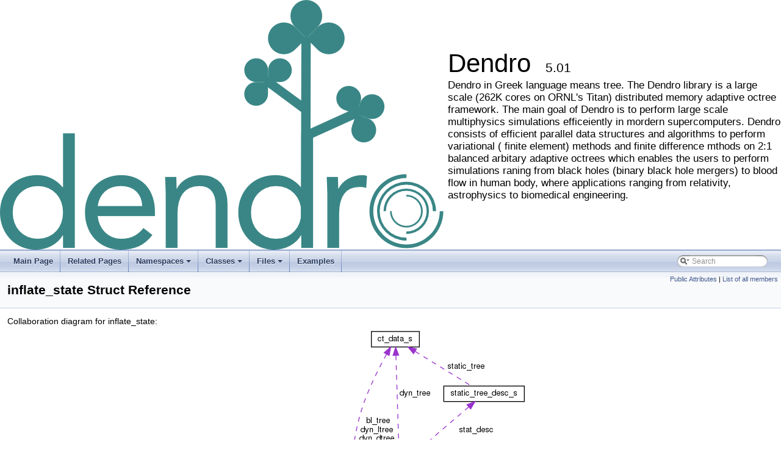

--- FILE ---
content_type: text/html; charset=utf-8
request_url: https://paralab.github.io/Dendro-5.01/html/structinflate__state.html
body_size: 3334
content:
<!DOCTYPE html PUBLIC "-//W3C//DTD XHTML 1.0 Transitional//EN" "http://www.w3.org/TR/xhtml1/DTD/xhtml1-transitional.dtd">
<html xmlns="http://www.w3.org/1999/xhtml">
<head>
<meta http-equiv="Content-Type" content="text/xhtml;charset=UTF-8"/>
<meta http-equiv="X-UA-Compatible" content="IE=9"/>
<meta name="generator" content="Doxygen 1.8.13"/>
<meta name="viewport" content="width=device-width, initial-scale=1"/>
<title>Dendro: inflate_state Struct Reference</title>
<link href="tabs.css" rel="stylesheet" type="text/css"/>
<script type="text/javascript" src="jquery.js"></script>
<script type="text/javascript" src="dynsections.js"></script>
<link href="search/search.css" rel="stylesheet" type="text/css"/>
<script type="text/javascript" src="search/searchdata.js"></script>
<script type="text/javascript" src="search/search.js"></script>
<link href="doxygen.css" rel="stylesheet" type="text/css" />
</head>
<body>
<div id="top"><!-- do not remove this div, it is closed by doxygen! -->
<div id="titlearea">
<table cellspacing="0" cellpadding="0">
 <tbody>
 <tr style="height: 56px;">
  <td id="projectlogo"><img alt="Logo" src="dendro.png"/></td>
  <td id="projectalign" style="padding-left: 0.5em;">
   <div id="projectname">Dendro
   &#160;<span id="projectnumber">5.01</span>
   </div>
   <div id="projectbrief">Dendro in Greek language means tree. The Dendro library is a large scale (262K cores on ORNL&#39;s Titan) distributed memory adaptive octree framework. The main goal of Dendro is to perform large scale multiphysics simulations efficeiently in mordern supercomputers. Dendro consists of efficient parallel data structures and algorithms to perform variational ( finite element) methods and finite difference mthods on 2:1 balanced arbitary adaptive octrees which enables the users to perform simulations raning from black holes (binary black hole mergers) to blood flow in human body, where applications ranging from relativity, astrophysics to biomedical engineering.</div>
  </td>
 </tr>
 </tbody>
</table>
</div>
<!-- end header part -->
<!-- Generated by Doxygen 1.8.13 -->
<script type="text/javascript">
var searchBox = new SearchBox("searchBox", "search",false,'Search');
</script>
<script type="text/javascript" src="menudata.js"></script>
<script type="text/javascript" src="menu.js"></script>
<script type="text/javascript">
$(function() {
  initMenu('',true,false,'search.php','Search');
  $(document).ready(function() { init_search(); });
});
</script>
<div id="main-nav"></div>
<!-- window showing the filter options -->
<div id="MSearchSelectWindow"
     onmouseover="return searchBox.OnSearchSelectShow()"
     onmouseout="return searchBox.OnSearchSelectHide()"
     onkeydown="return searchBox.OnSearchSelectKey(event)">
</div>

<!-- iframe showing the search results (closed by default) -->
<div id="MSearchResultsWindow">
<iframe src="javascript:void(0)" frameborder="0" 
        name="MSearchResults" id="MSearchResults">
</iframe>
</div>

</div><!-- top -->
<div class="header">
  <div class="summary">
<a href="#pub-attribs">Public Attributes</a> &#124;
<a href="structinflate__state-members.html">List of all members</a>  </div>
  <div class="headertitle">
<div class="title">inflate_state Struct Reference</div>  </div>
</div><!--header-->
<div class="contents">
<div class="dynheader">
Collaboration diagram for inflate_state:</div>
<div class="dyncontent">
<div class="center"><img src="structinflate__state__coll__graph.png" border="0" usemap="#inflate__state_coll__map" alt="Collaboration graph"/></div>
<map name="inflate__state_coll__map" id="inflate__state_coll__map">
<area shape="rect" id="node2" href="structgz__header__s.html" title="gz_header_s" alt="" coords="5,213,101,240"/>
<area shape="rect" id="node4" href="structinternal__state.html" title="internal_state" alt="" coords="101,332,201,359"/>
<area shape="rect" id="node3" href="structz__stream__s.html" title="z_stream_s" alt="" coords="77,421,168,448"/>
<area shape="rect" id="node5" href="structtree__desc__s.html" title="tree_desc_s" alt="" coords="188,213,281,240"/>
<area shape="rect" id="node6" href="structstatic__tree__desc__s.html" title="static_tree_desc_s" alt="" coords="307,95,439,121"/>
<area shape="rect" id="node7" href="structct__data__s.html" title="ct_data_s" alt="" coords="189,5,267,32"/>
<area shape="rect" id="node8" href="structcode.html" title="code" alt="" coords="192,421,243,448"/>
</map>
<center><span class="legend">[<a href="graph_legend.html">legend</a>]</span></center></div>
<table class="memberdecls">
<tr class="heading"><td colspan="2"><h2 class="groupheader"><a name="pub-attribs"></a>
Public Attributes</h2></td></tr>
<tr class="memitem:a67cc6a2f6ed1434b58e9308fbb9e7c2c"><td class="memItemLeft" align="right" valign="top"><a id="a67cc6a2f6ed1434b58e9308fbb9e7c2c"></a>
z_streamp&#160;</td><td class="memItemRight" valign="bottom"><b>strm</b></td></tr>
<tr class="separator:a67cc6a2f6ed1434b58e9308fbb9e7c2c"><td class="memSeparator" colspan="2">&#160;</td></tr>
<tr class="memitem:a9c7906fee7eeeb450b13576531ca639d"><td class="memItemLeft" align="right" valign="top"><a id="a9c7906fee7eeeb450b13576531ca639d"></a>
inflate_mode&#160;</td><td class="memItemRight" valign="bottom"><b>mode</b></td></tr>
<tr class="separator:a9c7906fee7eeeb450b13576531ca639d"><td class="memSeparator" colspan="2">&#160;</td></tr>
<tr class="memitem:ab3cbcd2c5ff3b0b8b34ef402a13afdf7"><td class="memItemLeft" align="right" valign="top"><a id="ab3cbcd2c5ff3b0b8b34ef402a13afdf7"></a>
int&#160;</td><td class="memItemRight" valign="bottom"><b>last</b></td></tr>
<tr class="separator:ab3cbcd2c5ff3b0b8b34ef402a13afdf7"><td class="memSeparator" colspan="2">&#160;</td></tr>
<tr class="memitem:a990d157b5c0d4ba178c3361de9ce6561"><td class="memItemLeft" align="right" valign="top"><a id="a990d157b5c0d4ba178c3361de9ce6561"></a>
int&#160;</td><td class="memItemRight" valign="bottom"><b>wrap</b></td></tr>
<tr class="separator:a990d157b5c0d4ba178c3361de9ce6561"><td class="memSeparator" colspan="2">&#160;</td></tr>
<tr class="memitem:a2eb1cd634ed6baade952ffa5938ebcdc"><td class="memItemLeft" align="right" valign="top"><a id="a2eb1cd634ed6baade952ffa5938ebcdc"></a>
int&#160;</td><td class="memItemRight" valign="bottom"><b>havedict</b></td></tr>
<tr class="separator:a2eb1cd634ed6baade952ffa5938ebcdc"><td class="memSeparator" colspan="2">&#160;</td></tr>
<tr class="memitem:a9dcf6151443750d75b2283d0a3e62c39"><td class="memItemLeft" align="right" valign="top"><a id="a9dcf6151443750d75b2283d0a3e62c39"></a>
int&#160;</td><td class="memItemRight" valign="bottom"><b>flags</b></td></tr>
<tr class="separator:a9dcf6151443750d75b2283d0a3e62c39"><td class="memSeparator" colspan="2">&#160;</td></tr>
<tr class="memitem:ae3d433011714e673b22e82156acc4416"><td class="memItemLeft" align="right" valign="top"><a id="ae3d433011714e673b22e82156acc4416"></a>
unsigned&#160;</td><td class="memItemRight" valign="bottom"><b>dmax</b></td></tr>
<tr class="separator:ae3d433011714e673b22e82156acc4416"><td class="memSeparator" colspan="2">&#160;</td></tr>
<tr class="memitem:ae597e4f5c37b9f7881015384bf826371"><td class="memItemLeft" align="right" valign="top"><a id="ae597e4f5c37b9f7881015384bf826371"></a>
unsigned long&#160;</td><td class="memItemRight" valign="bottom"><b>check</b></td></tr>
<tr class="separator:ae597e4f5c37b9f7881015384bf826371"><td class="memSeparator" colspan="2">&#160;</td></tr>
<tr class="memitem:af9d1071eb75b1ee37a151ccec8dfee95"><td class="memItemLeft" align="right" valign="top"><a id="af9d1071eb75b1ee37a151ccec8dfee95"></a>
unsigned long&#160;</td><td class="memItemRight" valign="bottom"><b>total</b></td></tr>
<tr class="separator:af9d1071eb75b1ee37a151ccec8dfee95"><td class="memSeparator" colspan="2">&#160;</td></tr>
<tr class="memitem:aac35b33a559009eb4bc0e2bdd8e9b5c6"><td class="memItemLeft" align="right" valign="top"><a id="aac35b33a559009eb4bc0e2bdd8e9b5c6"></a>
gz_headerp&#160;</td><td class="memItemRight" valign="bottom"><b>head</b></td></tr>
<tr class="separator:aac35b33a559009eb4bc0e2bdd8e9b5c6"><td class="memSeparator" colspan="2">&#160;</td></tr>
<tr class="memitem:a71f844b589ac450f17d69f3692a8c5cc"><td class="memItemLeft" align="right" valign="top"><a id="a71f844b589ac450f17d69f3692a8c5cc"></a>
unsigned&#160;</td><td class="memItemRight" valign="bottom"><b>wbits</b></td></tr>
<tr class="separator:a71f844b589ac450f17d69f3692a8c5cc"><td class="memSeparator" colspan="2">&#160;</td></tr>
<tr class="memitem:acca16ca86216760eaf307bf71e15e470"><td class="memItemLeft" align="right" valign="top"><a id="acca16ca86216760eaf307bf71e15e470"></a>
unsigned&#160;</td><td class="memItemRight" valign="bottom"><b>wsize</b></td></tr>
<tr class="separator:acca16ca86216760eaf307bf71e15e470"><td class="memSeparator" colspan="2">&#160;</td></tr>
<tr class="memitem:a6b56aabe80412784eadc1068981c9d00"><td class="memItemLeft" align="right" valign="top"><a id="a6b56aabe80412784eadc1068981c9d00"></a>
unsigned&#160;</td><td class="memItemRight" valign="bottom"><b>whave</b></td></tr>
<tr class="separator:a6b56aabe80412784eadc1068981c9d00"><td class="memSeparator" colspan="2">&#160;</td></tr>
<tr class="memitem:a1c3ec583646b68713e5c92151064a6dd"><td class="memItemLeft" align="right" valign="top"><a id="a1c3ec583646b68713e5c92151064a6dd"></a>
unsigned&#160;</td><td class="memItemRight" valign="bottom"><b>wnext</b></td></tr>
<tr class="separator:a1c3ec583646b68713e5c92151064a6dd"><td class="memSeparator" colspan="2">&#160;</td></tr>
<tr class="memitem:a9cc4c0bde426383731394dcf91c40673"><td class="memItemLeft" align="right" valign="top"><a id="a9cc4c0bde426383731394dcf91c40673"></a>
unsigned char FAR *&#160;</td><td class="memItemRight" valign="bottom"><b>window</b></td></tr>
<tr class="separator:a9cc4c0bde426383731394dcf91c40673"><td class="memSeparator" colspan="2">&#160;</td></tr>
<tr class="memitem:a5a91b1c59e52f1aa7eda75b86b05b843"><td class="memItemLeft" align="right" valign="top"><a id="a5a91b1c59e52f1aa7eda75b86b05b843"></a>
unsigned long&#160;</td><td class="memItemRight" valign="bottom"><b>hold</b></td></tr>
<tr class="separator:a5a91b1c59e52f1aa7eda75b86b05b843"><td class="memSeparator" colspan="2">&#160;</td></tr>
<tr class="memitem:ab37c3563f306f29e6ded8e933af14365"><td class="memItemLeft" align="right" valign="top"><a id="ab37c3563f306f29e6ded8e933af14365"></a>
unsigned&#160;</td><td class="memItemRight" valign="bottom"><b>bits</b></td></tr>
<tr class="separator:ab37c3563f306f29e6ded8e933af14365"><td class="memSeparator" colspan="2">&#160;</td></tr>
<tr class="memitem:a5179d4c9b332d976cce7c6cce6bdf3c1"><td class="memItemLeft" align="right" valign="top"><a id="a5179d4c9b332d976cce7c6cce6bdf3c1"></a>
unsigned&#160;</td><td class="memItemRight" valign="bottom"><b>length</b></td></tr>
<tr class="separator:a5179d4c9b332d976cce7c6cce6bdf3c1"><td class="memSeparator" colspan="2">&#160;</td></tr>
<tr class="memitem:af1e38258e8585b1a37854066ef9d939c"><td class="memItemLeft" align="right" valign="top"><a id="af1e38258e8585b1a37854066ef9d939c"></a>
unsigned&#160;</td><td class="memItemRight" valign="bottom"><b>offset</b></td></tr>
<tr class="separator:af1e38258e8585b1a37854066ef9d939c"><td class="memSeparator" colspan="2">&#160;</td></tr>
<tr class="memitem:a5b7b0be77d61e8468716c7f265dd0780"><td class="memItemLeft" align="right" valign="top"><a id="a5b7b0be77d61e8468716c7f265dd0780"></a>
unsigned&#160;</td><td class="memItemRight" valign="bottom"><b>extra</b></td></tr>
<tr class="separator:a5b7b0be77d61e8468716c7f265dd0780"><td class="memSeparator" colspan="2">&#160;</td></tr>
<tr class="memitem:a4560e1eb3318f7ea41896be84de0679a"><td class="memItemLeft" align="right" valign="top"><a id="a4560e1eb3318f7ea41896be84de0679a"></a>
<a class="el" href="structcode.html">code</a> const FAR *&#160;</td><td class="memItemRight" valign="bottom"><b>lencode</b></td></tr>
<tr class="separator:a4560e1eb3318f7ea41896be84de0679a"><td class="memSeparator" colspan="2">&#160;</td></tr>
<tr class="memitem:a19f7ae2fe2682cb1163860f6991a107f"><td class="memItemLeft" align="right" valign="top"><a id="a19f7ae2fe2682cb1163860f6991a107f"></a>
<a class="el" href="structcode.html">code</a> const FAR *&#160;</td><td class="memItemRight" valign="bottom"><b>distcode</b></td></tr>
<tr class="separator:a19f7ae2fe2682cb1163860f6991a107f"><td class="memSeparator" colspan="2">&#160;</td></tr>
<tr class="memitem:a3ff97e6b230d7551fc848ff9de0236e9"><td class="memItemLeft" align="right" valign="top"><a id="a3ff97e6b230d7551fc848ff9de0236e9"></a>
unsigned&#160;</td><td class="memItemRight" valign="bottom"><b>lenbits</b></td></tr>
<tr class="separator:a3ff97e6b230d7551fc848ff9de0236e9"><td class="memSeparator" colspan="2">&#160;</td></tr>
<tr class="memitem:a98952f3f8f420a05b567f080aca0eb4b"><td class="memItemLeft" align="right" valign="top"><a id="a98952f3f8f420a05b567f080aca0eb4b"></a>
unsigned&#160;</td><td class="memItemRight" valign="bottom"><b>distbits</b></td></tr>
<tr class="separator:a98952f3f8f420a05b567f080aca0eb4b"><td class="memSeparator" colspan="2">&#160;</td></tr>
<tr class="memitem:a62b5ea8559856b315b6c89d9114c2109"><td class="memItemLeft" align="right" valign="top"><a id="a62b5ea8559856b315b6c89d9114c2109"></a>
unsigned&#160;</td><td class="memItemRight" valign="bottom"><b>ncode</b></td></tr>
<tr class="separator:a62b5ea8559856b315b6c89d9114c2109"><td class="memSeparator" colspan="2">&#160;</td></tr>
<tr class="memitem:a489b005f4fe214353cd80b77b4f23194"><td class="memItemLeft" align="right" valign="top"><a id="a489b005f4fe214353cd80b77b4f23194"></a>
unsigned&#160;</td><td class="memItemRight" valign="bottom"><b>nlen</b></td></tr>
<tr class="separator:a489b005f4fe214353cd80b77b4f23194"><td class="memSeparator" colspan="2">&#160;</td></tr>
<tr class="memitem:a4415e5e51efdd0c8672e4c601caa4762"><td class="memItemLeft" align="right" valign="top"><a id="a4415e5e51efdd0c8672e4c601caa4762"></a>
unsigned&#160;</td><td class="memItemRight" valign="bottom"><b>ndist</b></td></tr>
<tr class="separator:a4415e5e51efdd0c8672e4c601caa4762"><td class="memSeparator" colspan="2">&#160;</td></tr>
<tr class="memitem:a4a2b15912256bcf7b39980e15095ba58"><td class="memItemLeft" align="right" valign="top"><a id="a4a2b15912256bcf7b39980e15095ba58"></a>
unsigned&#160;</td><td class="memItemRight" valign="bottom"><b>have</b></td></tr>
<tr class="separator:a4a2b15912256bcf7b39980e15095ba58"><td class="memSeparator" colspan="2">&#160;</td></tr>
<tr class="memitem:a872bf267d91efb4143e9cfb812e670bb"><td class="memItemLeft" align="right" valign="top"><a id="a872bf267d91efb4143e9cfb812e670bb"></a>
<a class="el" href="structcode.html">code</a> FAR *&#160;</td><td class="memItemRight" valign="bottom"><b>next</b></td></tr>
<tr class="separator:a872bf267d91efb4143e9cfb812e670bb"><td class="memSeparator" colspan="2">&#160;</td></tr>
<tr class="memitem:aa0620e64487c48635f6c3a11a0aeb99d"><td class="memItemLeft" align="right" valign="top"><a id="aa0620e64487c48635f6c3a11a0aeb99d"></a>
unsigned short&#160;</td><td class="memItemRight" valign="bottom"><b>lens</b> [320]</td></tr>
<tr class="separator:aa0620e64487c48635f6c3a11a0aeb99d"><td class="memSeparator" colspan="2">&#160;</td></tr>
<tr class="memitem:a85403907f7f5b9d355821ffa2591456c"><td class="memItemLeft" align="right" valign="top"><a id="a85403907f7f5b9d355821ffa2591456c"></a>
unsigned short&#160;</td><td class="memItemRight" valign="bottom"><b>work</b> [288]</td></tr>
<tr class="separator:a85403907f7f5b9d355821ffa2591456c"><td class="memSeparator" colspan="2">&#160;</td></tr>
<tr class="memitem:af9581f523a7d8d47fba6cdd73eaf1edc"><td class="memItemLeft" align="right" valign="top"><a id="af9581f523a7d8d47fba6cdd73eaf1edc"></a>
<a class="el" href="structcode.html">code</a>&#160;</td><td class="memItemRight" valign="bottom"><b>codes</b> [ENOUGH]</td></tr>
<tr class="separator:af9581f523a7d8d47fba6cdd73eaf1edc"><td class="memSeparator" colspan="2">&#160;</td></tr>
<tr class="memitem:a98b40fe23b7177bc8cd1d9d73edad593"><td class="memItemLeft" align="right" valign="top"><a id="a98b40fe23b7177bc8cd1d9d73edad593"></a>
int&#160;</td><td class="memItemRight" valign="bottom"><b>sane</b></td></tr>
<tr class="separator:a98b40fe23b7177bc8cd1d9d73edad593"><td class="memSeparator" colspan="2">&#160;</td></tr>
<tr class="memitem:ab666ce74a806fc77200ced9bc385cb0b"><td class="memItemLeft" align="right" valign="top"><a id="ab666ce74a806fc77200ced9bc385cb0b"></a>
int&#160;</td><td class="memItemRight" valign="bottom"><b>back</b></td></tr>
<tr class="separator:ab666ce74a806fc77200ced9bc385cb0b"><td class="memSeparator" colspan="2">&#160;</td></tr>
<tr class="memitem:a0e3af9175f6d3b30f83af69062ba4dec"><td class="memItemLeft" align="right" valign="top"><a id="a0e3af9175f6d3b30f83af69062ba4dec"></a>
unsigned&#160;</td><td class="memItemRight" valign="bottom"><b>was</b></td></tr>
<tr class="separator:a0e3af9175f6d3b30f83af69062ba4dec"><td class="memSeparator" colspan="2">&#160;</td></tr>
</table>
<hr/>The documentation for this struct was generated from the following file:<ul>
<li>IO/zlib/inc/<a class="el" href="inflate_8h_source.html">inflate.h</a></li>
</ul>
</div><!-- contents -->
<!-- start footer part -->
<hr class="footer"/><address class="footer"><small>
Generated by &#160;<a href="http://www.doxygen.org/index.html">
<img class="footer" src="doxygen.png" alt="doxygen"/>
</a> 1.8.13
</small></address>
</body>
</html>


--- FILE ---
content_type: application/javascript; charset=utf-8
request_url: https://paralab.github.io/Dendro-5.01/html/search/searchdata.js
body_size: -247
content:
var indexSectionsWithContent =
{
  0: "_abcdefghijklmnoprstuvwxyz~",
  1: "_abcdefghijklmnoprstz",
  2: "abcdfilmnopst",
  3: "bcdfnopst",
  4: "_abcdefghijklmnoprstuvwxyz~",
  5: "abcikmnopr",
  6: "abcdeijnoprstv",
  7: "bdlmprstv",
  8: "abdeklnopsuv",
  9: "o",
  10: "dirt"
};

var indexSectionNames =
{
  0: "all",
  1: "classes",
  2: "namespaces",
  3: "files",
  4: "functions",
  5: "variables",
  6: "typedefs",
  7: "enums",
  8: "enumvalues",
  9: "related",
  10: "pages"
};

var indexSectionLabels =
{
  0: "All",
  1: "Classes",
  2: "Namespaces",
  3: "Files",
  4: "Functions",
  5: "Variables",
  6: "Typedefs",
  7: "Enumerations",
  8: "Enumerator",
  9: "Friends",
  10: "Pages"
};

